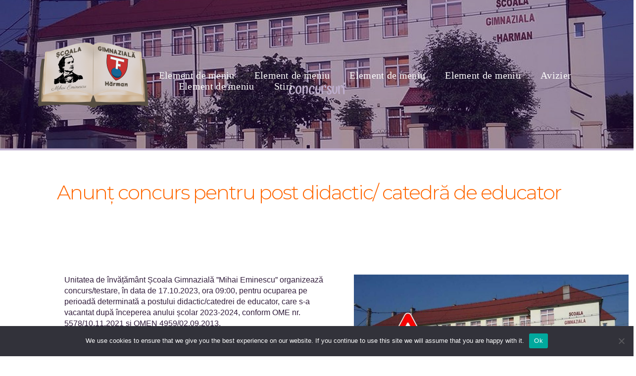

--- FILE ---
content_type: text/html; charset=UTF-8
request_url: https://www.scoala-harman.ro/anunt-concurs-pentru-post-didactic-catedra-de-educator/
body_size: 38013
content:
<!doctype html>
<html lang="ro-RO" >
<head>
	<meta charset="UTF-8">
	<link rel="profile" href="http://gmpg.org/xfn/11">
	<link rel="pingback" href="https://www.scoala-harman.ro/xmlrpc.php">
	<meta name="viewport" content="width=device-width, initial-scale=1">
	<title>Anunț concurs pentru post didactic/ catedră de educator &#8211; Școala Gimnazială Hărman</title>
<meta name='robots' content='max-image-preview:large' />
<link rel='dns-prefetch' href='//fonts.googleapis.com' />
<link rel="alternate" type="application/rss+xml" title="Școala Gimnazială Hărman &raquo; Flux" href="https://www.scoala-harman.ro/feed/" />
<link rel="alternate" type="application/rss+xml" title="Școala Gimnazială Hărman &raquo; Flux comentarii" href="https://www.scoala-harman.ro/comments/feed/" />
<script>
window._wpemojiSettings = {"baseUrl":"https:\/\/s.w.org\/images\/core\/emoji\/14.0.0\/72x72\/","ext":".png","svgUrl":"https:\/\/s.w.org\/images\/core\/emoji\/14.0.0\/svg\/","svgExt":".svg","source":{"concatemoji":"https:\/\/www.scoala-harman.ro\/wp-includes\/js\/wp-emoji-release.min.js?ver=6.4.7"}};
/*! This file is auto-generated */
!function(i,n){var o,s,e;function c(e){try{var t={supportTests:e,timestamp:(new Date).valueOf()};sessionStorage.setItem(o,JSON.stringify(t))}catch(e){}}function p(e,t,n){e.clearRect(0,0,e.canvas.width,e.canvas.height),e.fillText(t,0,0);var t=new Uint32Array(e.getImageData(0,0,e.canvas.width,e.canvas.height).data),r=(e.clearRect(0,0,e.canvas.width,e.canvas.height),e.fillText(n,0,0),new Uint32Array(e.getImageData(0,0,e.canvas.width,e.canvas.height).data));return t.every(function(e,t){return e===r[t]})}function u(e,t,n){switch(t){case"flag":return n(e,"\ud83c\udff3\ufe0f\u200d\u26a7\ufe0f","\ud83c\udff3\ufe0f\u200b\u26a7\ufe0f")?!1:!n(e,"\ud83c\uddfa\ud83c\uddf3","\ud83c\uddfa\u200b\ud83c\uddf3")&&!n(e,"\ud83c\udff4\udb40\udc67\udb40\udc62\udb40\udc65\udb40\udc6e\udb40\udc67\udb40\udc7f","\ud83c\udff4\u200b\udb40\udc67\u200b\udb40\udc62\u200b\udb40\udc65\u200b\udb40\udc6e\u200b\udb40\udc67\u200b\udb40\udc7f");case"emoji":return!n(e,"\ud83e\udef1\ud83c\udffb\u200d\ud83e\udef2\ud83c\udfff","\ud83e\udef1\ud83c\udffb\u200b\ud83e\udef2\ud83c\udfff")}return!1}function f(e,t,n){var r="undefined"!=typeof WorkerGlobalScope&&self instanceof WorkerGlobalScope?new OffscreenCanvas(300,150):i.createElement("canvas"),a=r.getContext("2d",{willReadFrequently:!0}),o=(a.textBaseline="top",a.font="600 32px Arial",{});return e.forEach(function(e){o[e]=t(a,e,n)}),o}function t(e){var t=i.createElement("script");t.src=e,t.defer=!0,i.head.appendChild(t)}"undefined"!=typeof Promise&&(o="wpEmojiSettingsSupports",s=["flag","emoji"],n.supports={everything:!0,everythingExceptFlag:!0},e=new Promise(function(e){i.addEventListener("DOMContentLoaded",e,{once:!0})}),new Promise(function(t){var n=function(){try{var e=JSON.parse(sessionStorage.getItem(o));if("object"==typeof e&&"number"==typeof e.timestamp&&(new Date).valueOf()<e.timestamp+604800&&"object"==typeof e.supportTests)return e.supportTests}catch(e){}return null}();if(!n){if("undefined"!=typeof Worker&&"undefined"!=typeof OffscreenCanvas&&"undefined"!=typeof URL&&URL.createObjectURL&&"undefined"!=typeof Blob)try{var e="postMessage("+f.toString()+"("+[JSON.stringify(s),u.toString(),p.toString()].join(",")+"));",r=new Blob([e],{type:"text/javascript"}),a=new Worker(URL.createObjectURL(r),{name:"wpTestEmojiSupports"});return void(a.onmessage=function(e){c(n=e.data),a.terminate(),t(n)})}catch(e){}c(n=f(s,u,p))}t(n)}).then(function(e){for(var t in e)n.supports[t]=e[t],n.supports.everything=n.supports.everything&&n.supports[t],"flag"!==t&&(n.supports.everythingExceptFlag=n.supports.everythingExceptFlag&&n.supports[t]);n.supports.everythingExceptFlag=n.supports.everythingExceptFlag&&!n.supports.flag,n.DOMReady=!1,n.readyCallback=function(){n.DOMReady=!0}}).then(function(){return e}).then(function(){var e;n.supports.everything||(n.readyCallback(),(e=n.source||{}).concatemoji?t(e.concatemoji):e.wpemoji&&e.twemoji&&(t(e.twemoji),t(e.wpemoji)))}))}((window,document),window._wpemojiSettings);
</script>
<style id='wp-emoji-styles-inline-css'>

	img.wp-smiley, img.emoji {
		display: inline !important;
		border: none !important;
		box-shadow: none !important;
		height: 1em !important;
		width: 1em !important;
		margin: 0 0.07em !important;
		vertical-align: -0.1em !important;
		background: none !important;
		padding: 0 !important;
	}
</style>
<style id='wp-block-library-inline-css'>
:root{--wp-admin-theme-color:#007cba;--wp-admin-theme-color--rgb:0,124,186;--wp-admin-theme-color-darker-10:#006ba1;--wp-admin-theme-color-darker-10--rgb:0,107,161;--wp-admin-theme-color-darker-20:#005a87;--wp-admin-theme-color-darker-20--rgb:0,90,135;--wp-admin-border-width-focus:2px;--wp-block-synced-color:#7a00df;--wp-block-synced-color--rgb:122,0,223}@media (min-resolution:192dpi){:root{--wp-admin-border-width-focus:1.5px}}.wp-element-button{cursor:pointer}:root{--wp--preset--font-size--normal:16px;--wp--preset--font-size--huge:42px}:root .has-very-light-gray-background-color{background-color:#eee}:root .has-very-dark-gray-background-color{background-color:#313131}:root .has-very-light-gray-color{color:#eee}:root .has-very-dark-gray-color{color:#313131}:root .has-vivid-green-cyan-to-vivid-cyan-blue-gradient-background{background:linear-gradient(135deg,#00d084,#0693e3)}:root .has-purple-crush-gradient-background{background:linear-gradient(135deg,#34e2e4,#4721fb 50%,#ab1dfe)}:root .has-hazy-dawn-gradient-background{background:linear-gradient(135deg,#faaca8,#dad0ec)}:root .has-subdued-olive-gradient-background{background:linear-gradient(135deg,#fafae1,#67a671)}:root .has-atomic-cream-gradient-background{background:linear-gradient(135deg,#fdd79a,#004a59)}:root .has-nightshade-gradient-background{background:linear-gradient(135deg,#330968,#31cdcf)}:root .has-midnight-gradient-background{background:linear-gradient(135deg,#020381,#2874fc)}.has-regular-font-size{font-size:1em}.has-larger-font-size{font-size:2.625em}.has-normal-font-size{font-size:var(--wp--preset--font-size--normal)}.has-huge-font-size{font-size:var(--wp--preset--font-size--huge)}.has-text-align-center{text-align:center}.has-text-align-left{text-align:left}.has-text-align-right{text-align:right}#end-resizable-editor-section{display:none}.aligncenter{clear:both}.items-justified-left{justify-content:flex-start}.items-justified-center{justify-content:center}.items-justified-right{justify-content:flex-end}.items-justified-space-between{justify-content:space-between}.screen-reader-text{clip:rect(1px,1px,1px,1px);word-wrap:normal!important;border:0;-webkit-clip-path:inset(50%);clip-path:inset(50%);height:1px;margin:-1px;overflow:hidden;padding:0;position:absolute;width:1px}.screen-reader-text:focus{clip:auto!important;background-color:#ddd;-webkit-clip-path:none;clip-path:none;color:#444;display:block;font-size:1em;height:auto;left:5px;line-height:normal;padding:15px 23px 14px;text-decoration:none;top:5px;width:auto;z-index:100000}html :where(.has-border-color){border-style:solid}html :where([style*=border-top-color]){border-top-style:solid}html :where([style*=border-right-color]){border-right-style:solid}html :where([style*=border-bottom-color]){border-bottom-style:solid}html :where([style*=border-left-color]){border-left-style:solid}html :where([style*=border-width]){border-style:solid}html :where([style*=border-top-width]){border-top-style:solid}html :where([style*=border-right-width]){border-right-style:solid}html :where([style*=border-bottom-width]){border-bottom-style:solid}html :where([style*=border-left-width]){border-left-style:solid}html :where(img[class*=wp-image-]){height:auto;max-width:100%}:where(figure){margin:0 0 1em}html :where(.is-position-sticky){--wp-admin--admin-bar--position-offset:var(--wp-admin--admin-bar--height,0px)}@media screen and (max-width:600px){html :where(.is-position-sticky){--wp-admin--admin-bar--position-offset:0px}}
</style>
<style id='classic-theme-styles-inline-css'>
/*! This file is auto-generated */
.wp-block-button__link{color:#fff;background-color:#32373c;border-radius:9999px;box-shadow:none;text-decoration:none;padding:calc(.667em + 2px) calc(1.333em + 2px);font-size:1.125em}.wp-block-file__button{background:#32373c;color:#fff;text-decoration:none}
</style>
<style id='global-styles-inline-css'>
body{--wp--preset--color--black: #000000;--wp--preset--color--cyan-bluish-gray: #abb8c3;--wp--preset--color--white: #ffffff;--wp--preset--color--pale-pink: #f78da7;--wp--preset--color--vivid-red: #cf2e2e;--wp--preset--color--luminous-vivid-orange: #ff6900;--wp--preset--color--luminous-vivid-amber: #fcb900;--wp--preset--color--light-green-cyan: #7bdcb5;--wp--preset--color--vivid-green-cyan: #00d084;--wp--preset--color--pale-cyan-blue: #8ed1fc;--wp--preset--color--vivid-cyan-blue: #0693e3;--wp--preset--color--vivid-purple: #9b51e0;--wp--preset--gradient--vivid-cyan-blue-to-vivid-purple: linear-gradient(135deg,rgba(6,147,227,1) 0%,rgb(155,81,224) 100%);--wp--preset--gradient--light-green-cyan-to-vivid-green-cyan: linear-gradient(135deg,rgb(122,220,180) 0%,rgb(0,208,130) 100%);--wp--preset--gradient--luminous-vivid-amber-to-luminous-vivid-orange: linear-gradient(135deg,rgba(252,185,0,1) 0%,rgba(255,105,0,1) 100%);--wp--preset--gradient--luminous-vivid-orange-to-vivid-red: linear-gradient(135deg,rgba(255,105,0,1) 0%,rgb(207,46,46) 100%);--wp--preset--gradient--very-light-gray-to-cyan-bluish-gray: linear-gradient(135deg,rgb(238,238,238) 0%,rgb(169,184,195) 100%);--wp--preset--gradient--cool-to-warm-spectrum: linear-gradient(135deg,rgb(74,234,220) 0%,rgb(151,120,209) 20%,rgb(207,42,186) 40%,rgb(238,44,130) 60%,rgb(251,105,98) 80%,rgb(254,248,76) 100%);--wp--preset--gradient--blush-light-purple: linear-gradient(135deg,rgb(255,206,236) 0%,rgb(152,150,240) 100%);--wp--preset--gradient--blush-bordeaux: linear-gradient(135deg,rgb(254,205,165) 0%,rgb(254,45,45) 50%,rgb(107,0,62) 100%);--wp--preset--gradient--luminous-dusk: linear-gradient(135deg,rgb(255,203,112) 0%,rgb(199,81,192) 50%,rgb(65,88,208) 100%);--wp--preset--gradient--pale-ocean: linear-gradient(135deg,rgb(255,245,203) 0%,rgb(182,227,212) 50%,rgb(51,167,181) 100%);--wp--preset--gradient--electric-grass: linear-gradient(135deg,rgb(202,248,128) 0%,rgb(113,206,126) 100%);--wp--preset--gradient--midnight: linear-gradient(135deg,rgb(2,3,129) 0%,rgb(40,116,252) 100%);--wp--preset--font-size--small: 13px;--wp--preset--font-size--medium: 20px;--wp--preset--font-size--large: 36px;--wp--preset--font-size--x-large: 42px;--wp--preset--spacing--20: 0.44rem;--wp--preset--spacing--30: 0.67rem;--wp--preset--spacing--40: 1rem;--wp--preset--spacing--50: 1.5rem;--wp--preset--spacing--60: 2.25rem;--wp--preset--spacing--70: 3.38rem;--wp--preset--spacing--80: 5.06rem;--wp--preset--shadow--natural: 6px 6px 9px rgba(0, 0, 0, 0.2);--wp--preset--shadow--deep: 12px 12px 50px rgba(0, 0, 0, 0.4);--wp--preset--shadow--sharp: 6px 6px 0px rgba(0, 0, 0, 0.2);--wp--preset--shadow--outlined: 6px 6px 0px -3px rgba(255, 255, 255, 1), 6px 6px rgba(0, 0, 0, 1);--wp--preset--shadow--crisp: 6px 6px 0px rgba(0, 0, 0, 1);}:where(.is-layout-flex){gap: 0.5em;}:where(.is-layout-grid){gap: 0.5em;}body .is-layout-flow > .alignleft{float: left;margin-inline-start: 0;margin-inline-end: 2em;}body .is-layout-flow > .alignright{float: right;margin-inline-start: 2em;margin-inline-end: 0;}body .is-layout-flow > .aligncenter{margin-left: auto !important;margin-right: auto !important;}body .is-layout-constrained > .alignleft{float: left;margin-inline-start: 0;margin-inline-end: 2em;}body .is-layout-constrained > .alignright{float: right;margin-inline-start: 2em;margin-inline-end: 0;}body .is-layout-constrained > .aligncenter{margin-left: auto !important;margin-right: auto !important;}body .is-layout-constrained > :where(:not(.alignleft):not(.alignright):not(.alignfull)){max-width: var(--wp--style--global--content-size);margin-left: auto !important;margin-right: auto !important;}body .is-layout-constrained > .alignwide{max-width: var(--wp--style--global--wide-size);}body .is-layout-flex{display: flex;}body .is-layout-flex{flex-wrap: wrap;align-items: center;}body .is-layout-flex > *{margin: 0;}body .is-layout-grid{display: grid;}body .is-layout-grid > *{margin: 0;}:where(.wp-block-columns.is-layout-flex){gap: 2em;}:where(.wp-block-columns.is-layout-grid){gap: 2em;}:where(.wp-block-post-template.is-layout-flex){gap: 1.25em;}:where(.wp-block-post-template.is-layout-grid){gap: 1.25em;}.has-black-color{color: var(--wp--preset--color--black) !important;}.has-cyan-bluish-gray-color{color: var(--wp--preset--color--cyan-bluish-gray) !important;}.has-white-color{color: var(--wp--preset--color--white) !important;}.has-pale-pink-color{color: var(--wp--preset--color--pale-pink) !important;}.has-vivid-red-color{color: var(--wp--preset--color--vivid-red) !important;}.has-luminous-vivid-orange-color{color: var(--wp--preset--color--luminous-vivid-orange) !important;}.has-luminous-vivid-amber-color{color: var(--wp--preset--color--luminous-vivid-amber) !important;}.has-light-green-cyan-color{color: var(--wp--preset--color--light-green-cyan) !important;}.has-vivid-green-cyan-color{color: var(--wp--preset--color--vivid-green-cyan) !important;}.has-pale-cyan-blue-color{color: var(--wp--preset--color--pale-cyan-blue) !important;}.has-vivid-cyan-blue-color{color: var(--wp--preset--color--vivid-cyan-blue) !important;}.has-vivid-purple-color{color: var(--wp--preset--color--vivid-purple) !important;}.has-black-background-color{background-color: var(--wp--preset--color--black) !important;}.has-cyan-bluish-gray-background-color{background-color: var(--wp--preset--color--cyan-bluish-gray) !important;}.has-white-background-color{background-color: var(--wp--preset--color--white) !important;}.has-pale-pink-background-color{background-color: var(--wp--preset--color--pale-pink) !important;}.has-vivid-red-background-color{background-color: var(--wp--preset--color--vivid-red) !important;}.has-luminous-vivid-orange-background-color{background-color: var(--wp--preset--color--luminous-vivid-orange) !important;}.has-luminous-vivid-amber-background-color{background-color: var(--wp--preset--color--luminous-vivid-amber) !important;}.has-light-green-cyan-background-color{background-color: var(--wp--preset--color--light-green-cyan) !important;}.has-vivid-green-cyan-background-color{background-color: var(--wp--preset--color--vivid-green-cyan) !important;}.has-pale-cyan-blue-background-color{background-color: var(--wp--preset--color--pale-cyan-blue) !important;}.has-vivid-cyan-blue-background-color{background-color: var(--wp--preset--color--vivid-cyan-blue) !important;}.has-vivid-purple-background-color{background-color: var(--wp--preset--color--vivid-purple) !important;}.has-black-border-color{border-color: var(--wp--preset--color--black) !important;}.has-cyan-bluish-gray-border-color{border-color: var(--wp--preset--color--cyan-bluish-gray) !important;}.has-white-border-color{border-color: var(--wp--preset--color--white) !important;}.has-pale-pink-border-color{border-color: var(--wp--preset--color--pale-pink) !important;}.has-vivid-red-border-color{border-color: var(--wp--preset--color--vivid-red) !important;}.has-luminous-vivid-orange-border-color{border-color: var(--wp--preset--color--luminous-vivid-orange) !important;}.has-luminous-vivid-amber-border-color{border-color: var(--wp--preset--color--luminous-vivid-amber) !important;}.has-light-green-cyan-border-color{border-color: var(--wp--preset--color--light-green-cyan) !important;}.has-vivid-green-cyan-border-color{border-color: var(--wp--preset--color--vivid-green-cyan) !important;}.has-pale-cyan-blue-border-color{border-color: var(--wp--preset--color--pale-cyan-blue) !important;}.has-vivid-cyan-blue-border-color{border-color: var(--wp--preset--color--vivid-cyan-blue) !important;}.has-vivid-purple-border-color{border-color: var(--wp--preset--color--vivid-purple) !important;}.has-vivid-cyan-blue-to-vivid-purple-gradient-background{background: var(--wp--preset--gradient--vivid-cyan-blue-to-vivid-purple) !important;}.has-light-green-cyan-to-vivid-green-cyan-gradient-background{background: var(--wp--preset--gradient--light-green-cyan-to-vivid-green-cyan) !important;}.has-luminous-vivid-amber-to-luminous-vivid-orange-gradient-background{background: var(--wp--preset--gradient--luminous-vivid-amber-to-luminous-vivid-orange) !important;}.has-luminous-vivid-orange-to-vivid-red-gradient-background{background: var(--wp--preset--gradient--luminous-vivid-orange-to-vivid-red) !important;}.has-very-light-gray-to-cyan-bluish-gray-gradient-background{background: var(--wp--preset--gradient--very-light-gray-to-cyan-bluish-gray) !important;}.has-cool-to-warm-spectrum-gradient-background{background: var(--wp--preset--gradient--cool-to-warm-spectrum) !important;}.has-blush-light-purple-gradient-background{background: var(--wp--preset--gradient--blush-light-purple) !important;}.has-blush-bordeaux-gradient-background{background: var(--wp--preset--gradient--blush-bordeaux) !important;}.has-luminous-dusk-gradient-background{background: var(--wp--preset--gradient--luminous-dusk) !important;}.has-pale-ocean-gradient-background{background: var(--wp--preset--gradient--pale-ocean) !important;}.has-electric-grass-gradient-background{background: var(--wp--preset--gradient--electric-grass) !important;}.has-midnight-gradient-background{background: var(--wp--preset--gradient--midnight) !important;}.has-small-font-size{font-size: var(--wp--preset--font-size--small) !important;}.has-medium-font-size{font-size: var(--wp--preset--font-size--medium) !important;}.has-large-font-size{font-size: var(--wp--preset--font-size--large) !important;}.has-x-large-font-size{font-size: var(--wp--preset--font-size--x-large) !important;}
</style>
<link rel='stylesheet' id='cookie-notice-front-css' href='https://www.scoala-harman.ro/wp-content/plugins/cookie-notice/css/front.min.css?ver=2.5.11' media='all' />
<link rel='stylesheet' id='parent-style-css' href='https://www.scoala-harman.ro/wp-content/themes/the-core-parent/style.css?ver=6.4.7' media='all' />
<link rel='stylesheet' id='font-awesome-css' href='https://www.scoala-harman.ro/wp-content/plugins/unyson/framework/static/libs/font-awesome/css/font-awesome.min.css?ver=2.7.31' media='all' />
<link rel='stylesheet' id='bootstrap-css' href='https://www.scoala-harman.ro/wp-content/themes/the-core-parent/css/bootstrap.css?ver=1.0.42' media='all' />
<link rel='stylesheet' id='fw-mmenu-css' href='https://www.scoala-harman.ro/wp-content/themes/the-core-parent/css/jquery.mmenu.all.css?ver=1.0.42' media='all' />
<link rel='stylesheet' id='the-core-style-css' href='https://www.scoala-harman.ro/wp-content/uploads/the-core-style.css?ver=1744118171' media='all' />
<link rel='stylesheet' id='fw-theme-style-css' href='https://www.scoala-harman.ro/wp-content/themes/the-core-child/style.css?ver=1.0.42' media='all' />
<link rel='stylesheet' id='prettyPhoto-css' href='https://www.scoala-harman.ro/wp-content/themes/the-core-parent/css/prettyPhoto.css?ver=1.0.42' media='all' />
<link rel='stylesheet' id='animate-css' href='https://www.scoala-harman.ro/wp-content/themes/the-core-parent/css/animate.css?ver=1.0.42' media='all' />
<link rel='stylesheet' id='fw-googleFonts-css' href='https://fonts.googleapis.com/css?family=Atma%3A500%2C300%7CNTR%3Aregular%7CMontserrat%3Aregular%2C300&#038;subset=latin-ext%2Clatin&#038;ver=6.4.7' media='all' />
<script id="cookie-notice-front-js-before">
var cnArgs = {"ajaxUrl":"https:\/\/www.scoala-harman.ro\/wp-admin\/admin-ajax.php","nonce":"e7878a184e","hideEffect":"fade","position":"bottom","onScroll":false,"onScrollOffset":100,"onClick":false,"cookieName":"cookie_notice_accepted","cookieTime":2592000,"cookieTimeRejected":2592000,"globalCookie":false,"redirection":false,"cache":false,"revokeCookies":false,"revokeCookiesOpt":"automatic"};
</script>
<script src="https://www.scoala-harman.ro/wp-content/plugins/cookie-notice/js/front.min.js?ver=2.5.11" id="cookie-notice-front-js"></script>
<script src="https://www.scoala-harman.ro/wp-includes/js/jquery/jquery.min.js?ver=3.7.1" id="jquery-core-js"></script>
<script src="https://www.scoala-harman.ro/wp-includes/js/jquery/jquery-migrate.min.js?ver=3.4.1" id="jquery-migrate-js"></script>
<script src="https://www.scoala-harman.ro/wp-content/themes/the-core-parent/js/lib/modernizr.min.js?ver=1.0.42" id="modernizr-js"></script>
<script src="https://www.scoala-harman.ro/wp-content/themes/the-core-parent/js/lib/bootstrap.min.js?ver=1.0.42" id="bootstrap-js"></script>
<script src="https://www.scoala-harman.ro/wp-content/themes/the-core-parent/js/jquery.touchSwipe.min.js?ver=1.0.42" id="touchSwipe-js"></script>
<script src="https://www.scoala-harman.ro/wp-content/themes/the-core-parent/js/lib/html5shiv.js?ver=1.0.42" id="html5shiv-js"></script>
<script src="https://www.scoala-harman.ro/wp-content/themes/the-core-parent/js/lib/respond.min.js?ver=1.0.42" id="respond-js"></script>
<link rel="https://api.w.org/" href="https://www.scoala-harman.ro/wp-json/" /><link rel="alternate" type="application/json" href="https://www.scoala-harman.ro/wp-json/wp/v2/posts/6015" /><link rel="EditURI" type="application/rsd+xml" title="RSD" href="https://www.scoala-harman.ro/xmlrpc.php?rsd" />
<meta name="generator" content="WordPress 6.4.7" />
<link rel="canonical" href="https://www.scoala-harman.ro/anunt-concurs-pentru-post-didactic-catedra-de-educator/" />
<link rel='shortlink' href='https://www.scoala-harman.ro/?p=6015' />
<link rel="alternate" type="application/json+oembed" href="https://www.scoala-harman.ro/wp-json/oembed/1.0/embed?url=https%3A%2F%2Fwww.scoala-harman.ro%2Fanunt-concurs-pentru-post-didactic-catedra-de-educator%2F" />
<link rel="alternate" type="text/xml+oembed" href="https://www.scoala-harman.ro/wp-json/oembed/1.0/embed?url=https%3A%2F%2Fwww.scoala-harman.ro%2Fanunt-concurs-pentru-post-didactic-catedra-de-educator%2F&#038;format=xml" />
<script type="text/javascript" src="//www.scoala-harman.ro/?wordfence_syncAttackData=1769674801.9053" async></script><meta property="og:title" content="Anunț concurs pentru post didactic/ catedră de educator" /><meta property="og:url" content="https://www.scoala-harman.ro/anunt-concurs-pentru-post-didactic-catedra-de-educator/" /><meta property="og:type" content="website" /><meta property="og:description" content="" /></head>
<body class="post-template-default single single-post postid-6015 single-format-standard wp-embed-responsive cookies-not-set fw-full fw-website-align-center fw-section-space-md header-1 fw-top-bar-off fw-absolute-header fw-top-social-right  mobile-menu-item-align-left fw-mobile-menu-position-center fw-top-logo-left fw-logo-image fw-logo-no-retina fw-animation-mobile-off fw-search-filter-off" itemscope="itemscope" itemtype="https://schema.org/WebPage">
    				<div id="page" class="hfeed site">
						<header class="fw-header" itemscope="itemscope" itemtype="https://schema.org/WPHeader">
		<div class="fw-header-main">
		<div class="fw-container">
			<a href="#mobile-menu" class="mmenu-link"><i class="fa fa-navicon"></i></a>
										<div class="fw-wrap-logo">
				
												<a href="https://www.scoala-harman.ro/" class="fw-site-logo">
								<img src="//www.scoala-harman.ro/wp-content/uploads/2023/02/logo-230222-250x250-1.png" alt="Școala Gimnazială Hărman" />
							</a>
						
							</div>
									<div class="fw-nav-wrap" itemscope="itemscope" itemtype="https://schema.org/SiteNavigationElement" role="navigation">
				<nav id="fw-menu-primary" class="fw-site-navigation primary-navigation"><ul id="menu-main-menu" class="fw-nav-menu"><li id="menu-item-7355" class="menu-item menu-item-type- menu-item-object- menu-item-7355"><a >Element de meniu</a></li>
<li id="menu-item-7352" class="menu-item menu-item-type- menu-item-object- menu-item-7352"><a >Element de meniu</a></li>
<li id="menu-item-7353" class="menu-item menu-item-type- menu-item-object- menu-item-7353"><a >Element de meniu</a></li>
<li id="menu-item-7354" class="menu-item menu-item-type- menu-item-object- menu-item-7354"><a >Element de meniu</a></li>
<li id="menu-item-1828" class="menu-item menu-item-type- menu-item-object- menu-item-1828"><a >Avizier</a></li>
<li id="menu-item-7351" class="menu-item menu-item-type- menu-item-object- menu-item-7351"><a >Element de meniu</a></li>
<li id="menu-item-7356" class="menu-item menu-item-type- menu-item-object- menu-item-7356"><a >Stiri</a></li>
</ul></nav>			</div>
		</div>
	</div>
	</header>
<nav id="mobile-menu"><ul><li  class="menu-item menu-item-type- menu-item-object-"><a>Element de meniu</a></li><li  class="menu-item menu-item-type- menu-item-object-"><a>Element de meniu</a></li><li  class="menu-item menu-item-type- menu-item-object-"><a>Element de meniu</a></li><li  class="menu-item menu-item-type- menu-item-object-"><a>Element de meniu</a></li><li  class="menu-item menu-item-type- menu-item-object-"><a>Avizier</a></li><li  class="menu-item menu-item-type- menu-item-object-"><a>Element de meniu</a></li><li  class="menu-item menu-item-type- menu-item-object-"><a>Stiri</a></li></ul></nav>						<div id="main" class="site-main">			<section class="fw-main-row-custom fw-content-overlay-sm fw-main-row-top fw-content-vertical-align-middle fw-section-height-custom fw-section-image fw-section-default-page post " style="background-image: url('//www.scoala-harman.ro/wp-content/uploads/2020/03/Scoala-01.jpg');  height: 300px;">
								<div class="fw-container">
					<div class="fw-row">
						<div class="fw-col-sm-12" style="top:40px;">
							<div class="fw-heading fw-heading-center">
								<h1 class="fw-special-title">concursuri</h1>
															</div>
						</div>
					</div>
				</div>
			</section>
		<section class="fw-main-row " role="main" itemprop="mainEntity" itemscope="itemscope" itemtype="https://schema.org/Blog">
	<div class="fw-container">
		<div class="fw-row">
			<div class="fw-content-area col-md-12">
				<div class="fw-col-inner">
										<article id="post-6015" class="post post-details post-6015 type-post status-publish format-standard hentry category-concursuri category-info-publice category-stiri tag-concursuri" itemscope="itemscope" itemtype="https://schema.org/BlogPosting" itemprop="blogPost">
	<div class="fw-col-inner">
		<header class="entry-header">
									<h2 class="entry-title" itemprop="headline">Anunț concurs pentru post didactic/ catedră de educator</h2>
				</header>

		
		<div class="entry-content clearfix" itemprop="text">
			<section class="fw-main-row  auto  fw-section-position-back">
<div class="fw-container">
<div class="fw-row">
<div id="column-652e871819527" class="fw-col-sm-6 tf-sh-1dbfb3cb6cd14a9a32cc573063b80d61">
<div class="fw-wrap-col-inner clearfix  ">
<div class="fw-col-inner">
<div class="fw-text-box tf-sh-4b5ef573721b6441713c57b492567df5 ">
<div class="fw-text-inner">
<p>Unitatea de învățământ Școala Gimnazială ”Mihai Eminescu” organizează concurs/testare, în data de 17.10.2023, ora 09:00, pentru ocuparea pe perioadă determinată a postului didactic/catedrei de educator, care s-a vacantat după începerea anului școlar 2023-2024, conform OME nr. 5578/10.11.2021 și OMEN 4959/02.09.2013.<br />Condițiile de înscriere se regăsesc în art. 7 alin. 2-4 din Metodologia OME nr. 5578/10.11.2021.</p>
</p></div>
</div>
<p>	<a href="https://www.scoala-harman.ro/wp-content/uploads/2023/10/231005-anunt-concurs.pdf" target="_blank" class="fw-btn tf-sh-10c7d9b9c1abaab41f95597c89a39ad7  fw-btn-sm   fw-btn-side-by-side fw-btn-1" rel="noopener"><br />
		<span><br />
			<i class="pull-left-icon fa fa-file-pdf-o" style="font-size:12px"></i>descarcă anunț		</span><br />
	</a></p>
<div class="fw-divider-space space-sm  clearfix"></div>
<div class="fw-text-box tf-sh-56cead5b7a56add2d196d888b243bd08 ">
<div class="fw-text-inner">
<p>Rezultate evaluare dosare candidati:</p>
</p></div>
</div>
<p>	<a href="https://www.scoala-harman.ro/wp-content/uploads/2023/10/Rezultate-evaluare-dosare-candidati.pdf" target="_blank" class="fw-btn tf-sh-baa600ea5707143a7437d9bda6ede6f4  fw-btn-sm   fw-btn-side-by-side fw-btn-1" rel="noopener"><br />
		<span><br />
			<i class="pull-left-icon fa fa-file-pdf-o" style="font-size:12px"></i>vezi/ descarcă		</span><br />
	</a></p>
<div class="fw-divider-space space-sm  clearfix"></div>
<div class="fw-text-box tf-sh-a0ee33fc23a4d316c39706f25cf11122 ">
<div class="fw-text-inner">
<p>Proba scrisă:</p>
</p></div>
</div>
<p>	<a href="https://www.scoala-harman.ro/wp-content/uploads/2023/10/14_144dpi_75.pdf" target="_blank" class="fw-btn tf-sh-2291c24f1960e2f17a6875e04c17ff33  fw-btn-sm   fw-btn-side-by-side fw-btn-1" rel="noopener"><br />
		<span><br />
			<i class="pull-left-icon fa fa-file-pdf-o" style="font-size:12px"></i>vezi/ descarcă		</span><br />
	</a></p>
<div class="fw-divider-space space-sm  clearfix"></div>
<div class="fw-text-box tf-sh-7e101b97401d73d42d790842616b8233 ">
<div class="fw-text-inner">
<p>Rezultate finale:</p>
</p></div>
</div>
<p>	<a href="https://www.scoala-harman.ro/wp-content/uploads/2023/10/16_144dpi_75.pdf" target="_blank" class="fw-btn tf-sh-84d765e972cce90768b71c8278a7abcd  fw-btn-sm   fw-btn-side-by-side fw-btn-1" rel="noopener"><br />
		<span><br />
			<i class="pull-left-icon fa fa-file-pdf-o" style="font-size:12px"></i>vezi/ descarcă		</span><br />
	</a>
		</div>
</p></div>
</div>
<div id="column-652e87181a92e" class="fw-col-sm-6 tf-sh-50b839ede4cb13df9cace59b21737e7c">
<div class="fw-wrap-col-inner clearfix  ">
<div class="fw-col-inner">
<div class="fw-block-image-parent  " style="width: 100%">
			<span class="fw-block-image-child fw-ratio-2-1 fw-ratio-container"><br />
				<img decoding="async" src="https://www.scoala-harman.ro/wp-content/uploads/2020/10/Atentie-scoala.jpg" alt="Atentie scoala" data-maxdpr="1.7" class="lazyload" />							</span>
		</div>
<div class="fw-divider-space space-sm  clearfix"></div>
</p></div>
</p></div>
</div>
</div>
<div class="fw-row">
<div id="column-652e87181b670" class="fw-col-sm-12 tf-sh-30c173d307dd35c3953417340b3dec30">
<div class="fw-wrap-col-inner clearfix  ">
<div class="fw-col-inner">
<div class="fw-divider-space space-md  clearfix"></div>
<div class="fw-text-box tf-sh-772759910ab7b3db5758ffa19d7fcc2b ">
<div class="fw-text-inner">
<p><a href="https://www.scoala-harman.ro/wp-content/uploads/2023/10/231005-anunt-concurs.pdf" class="pdfemb-viewer" data-width="max" data-height="max" data-toolbar="bottom" data-toolbar-fixed="on">231005-anunt concurs<br /></a></p>
</p></div>
</div>
<div class="fw-divider-space space-md  clearfix"></div>
</p></div>
</p></div>
</div>
</div></div>
</section>
<p><!-- d0a4acc2c62c862a7149b1dfe37c1b59 --></p>
		</div>

					<footer class="entry-meta">
				<div class="fw-tag-links"><a href="https://www.scoala-harman.ro/eticheta/concursuri/" rel="tag">concursuri</a></div>
			</footer>
			</div>
</article>
				</div><!-- /.inner -->
			</div><!-- /.content-area -->

					<div class="col-md-4 col-sm-12 fw-sidebar" role="complementary" itemscope="itemscope" itemtype="https://schema.org/WPSideBar">
			<div class="fw-col-inner">
							</div><!-- /.inner -->
		</div><!-- /.sidebar -->
			</div><!-- /.row -->
	</div><!-- /.container -->
</section>

		
		</div><!-- /.site-main -->

				<!-- Footer -->
		<footer id="colophon" class="site-footer fw-footer " itemscope="itemscope" itemtype="https://schema.org/WPFooter">
						<div class="fw-footer-widgets footer-cols-4">
				<div class="fw-inner">
			<div class="fw-container">
				<div class="fw-row">
											<div class="fw-col-md-3 fw-col-sm-6">
							<aside id="text-2" class="widget widget_text">			<div class="textwidget"><p><img fetchpriority="high" decoding="async" class="alignnone wp-image-5067 size-full" src="https://www.scoala-harman.ro/wp-content/uploads/2023/02/logo-230222-250x250-1.png" alt="logo-230222 250x250" width="234" height="234" /></p>
</div>
		</aside>						</div>
											<div class="fw-col-md-3 fw-col-sm-6">
							<aside id="nav_menu-2" class="widget widget_nav_menu"><h2 class="widget-title"><span>Meniu Principal</span></h2><div class="menu-footer-menu-1-container"><ul id="menu-footer-menu-1" class="menu"><li id="menu-item-1737" class="menu-item menu-item-type- menu-item-object- menu-item-1737"><a >ACASĂ</a></li>
<li id="menu-item-1757" class="menu-item menu-item-type- menu-item-object- menu-item-1757"><a >ȘCOALA</a></li>
<li id="menu-item-1873" class="menu-item menu-item-type- menu-item-object- menu-item-1873"><a >RESURSE EDUCATIONALE</a></li>
<li id="menu-item-1829" class="menu-item menu-item-type- menu-item-object- menu-item-1829"><a >ȘTIRI</a></li>
<li id="menu-item-155" class="menu-item menu-item-type- menu-item-object- menu-item-155"><a >CONTACT</a></li>
</ul></div></aside>						</div>
											<div class="fw-col-md-3 fw-col-sm-6">
							<aside id="nav_menu-3" class="widget widget_nav_menu"><h2 class="widget-title"><span>Legal</span></h2><div class="menu-footer-menu-2-container"><ul id="menu-footer-menu-2" class="menu"><li id="menu-item-1215" class="menu-item menu-item-type- menu-item-object- menu-item-1215"><a ></a></li>
<li id="menu-item-1227" class="menu-item menu-item-type- menu-item-object- menu-item-1227"><a ></a></li>
<li id="menu-item-2943" class="menu-item menu-item-type- menu-item-object- menu-item-2943"><a ></a></li>
</ul></div></aside>						</div>
											<div class="fw-col-md-3 fw-col-sm-6">
							<aside id="nav_menu-4" class="widget widget_nav_menu"><h2 class="widget-title"><span>Contact Info</span></h2><div class="menu-footer-menu-3-container"><ul id="menu-footer-menu-3" class="menu"><li id="menu-item-163" class="menu-item menu-item-type- menu-item-object- menu-item-163"><a >T: 0268 367 014</a></li>
<li id="menu-item-166" class="menu-item menu-item-type- menu-item-object- menu-item-166"><a >E: contact@scoala-harman.ro</a></li>
</ul></div></aside>						</div>
									</div>
			</div>
		</div>
	</div>

		
		<div class="fw-footer-bar fw-copyright-right">
			<div class="fw-container">
				<div class="fw-footer-social"><a target="_blank" href="https://www.facebook.com/Scoala-Gimnaziala-Harman-736883793091351/"><i class="fa fa-facebook"></i></a></div>								<div class="fw-copyright"><p>©    <img style="width: 18px;" src="http://www.scoala-harman.ro/wp-content/uploads/2017/08/heart-icon.png" />   by OZ web design</p></div>
			</div>
		</div>
			</footer>
		
	</div><!-- /#page -->
					<a class="scroll-to-top anchor icon-class" href="#page"><i class="fa fa-angle-up"></i></a>
				<script src="https://www.scoala-harman.ro/wp-content/themes/the-core-child/js/custom.js?ver=1.0.4" id="custom-js"></script>
<script src="https://www.scoala-harman.ro/wp-includes/js/imagesloaded.min.js?ver=5.0.0" id="imagesloaded-js"></script>
<script src="https://www.scoala-harman.ro/wp-content/themes/the-core-parent/js/jquery.carouFredSel-6.2.1-packed.js?ver=1.0.42" id="carouFredSel-js"></script>
<script src="https://www.scoala-harman.ro/wp-content/themes/the-core-parent/js/jquery.prettyPhoto.js?ver=1.0.42" id="prettyPhoto-js"></script>
<script src="https://www.scoala-harman.ro/wp-content/themes/the-core-parent/js/jquery.customInput.js?ver=1.0.42" id="customInput-js"></script>
<script src="https://www.scoala-harman.ro/wp-content/themes/the-core-parent/js/scrollTo.min.js?ver=1.0.42" id="scrollTo-js"></script>
<script src="https://www.scoala-harman.ro/wp-content/themes/the-core-parent/js/jquery.mmenu.min.all.js?ver=1.0.42" id="mmenu-js"></script>
<script src="https://www.scoala-harman.ro/wp-content/themes/the-core-parent/js/selectize.min.js?ver=1.0.42" id="selectize-js"></script>
<script src="https://www.scoala-harman.ro/wp-content/themes/the-core-parent/js/jquery.parallax.js?ver=1.0.42" id="parallax-js"></script>
<script src="https://www.scoala-harman.ro/wp-includes/js/jquery/ui/effect.min.js?ver=1.13.2" id="jquery-effects-core-js"></script>
<script src="https://www.scoala-harman.ro/wp-content/themes/the-core-parent/js/lazysizes.min.js?ver=1.0.42" id="lazysizes-js"></script>
<script id="general-js-extra">
var FwPhpVars = {"disable_anchor_id":"false","mmenu_title":"Menu","back":"Back","lang":"ro","ajax_url":"https:\/\/www.scoala-harman.ro\/wp-admin\/admin-ajax.php","template_directory":"https:\/\/www.scoala-harman.ro\/wp-content\/themes\/the-core-parent","previous":"Previous","next":"Next","fail_form_error":"Sorry you are an error in ajax, please contact the administrator of the website","smartphone_animations":"no","mobile_menu_position":"left","mobile_menu_page_dim":"page-dim-none","mobile_menu_border_style":"indent","header_5_position":"left","header_6_position":"left","mobile_menu_screen":"1199","effect_panels":"mm-effect-panels-left-right","effect_listitems_slide":"effect-listitems-slide","sticky_resolution":"767","sticky_logo":"","socials":"<div class=\"mobile-menu-socials\"><a target=\"_blank\" href=\"https:\/\/www.facebook.com\/Scoala-Gimnaziala-Harman-736883793091351\/\"><i class=\"fa fa-facebook\"><\/i><\/a><\/div>"};
</script>
<script src="https://www.scoala-harman.ro/wp-content/themes/the-core-parent/js/general.js?ver=1.0.42" id="general-js"></script>

		<!-- Cookie Notice plugin v2.5.11 by Hu-manity.co https://hu-manity.co/ -->
		<div id="cookie-notice" role="dialog" class="cookie-notice-hidden cookie-revoke-hidden cn-position-bottom" aria-label="Cookie Notice" style="background-color: rgba(50,50,58,1);"><div class="cookie-notice-container" style="color: #fff"><span id="cn-notice-text" class="cn-text-container">We use cookies to ensure that we give you the best experience on our website. If you continue to use this site we will assume that you are happy with it.</span><span id="cn-notice-buttons" class="cn-buttons-container"><button id="cn-accept-cookie" data-cookie-set="accept" class="cn-set-cookie cn-button" aria-label="Ok" style="background-color: #00a99d">Ok</button></span><button type="button" id="cn-close-notice" data-cookie-set="accept" class="cn-close-icon" aria-label="No"></button></div>
			
		</div>
		<!-- / Cookie Notice plugin --></body>
</html>